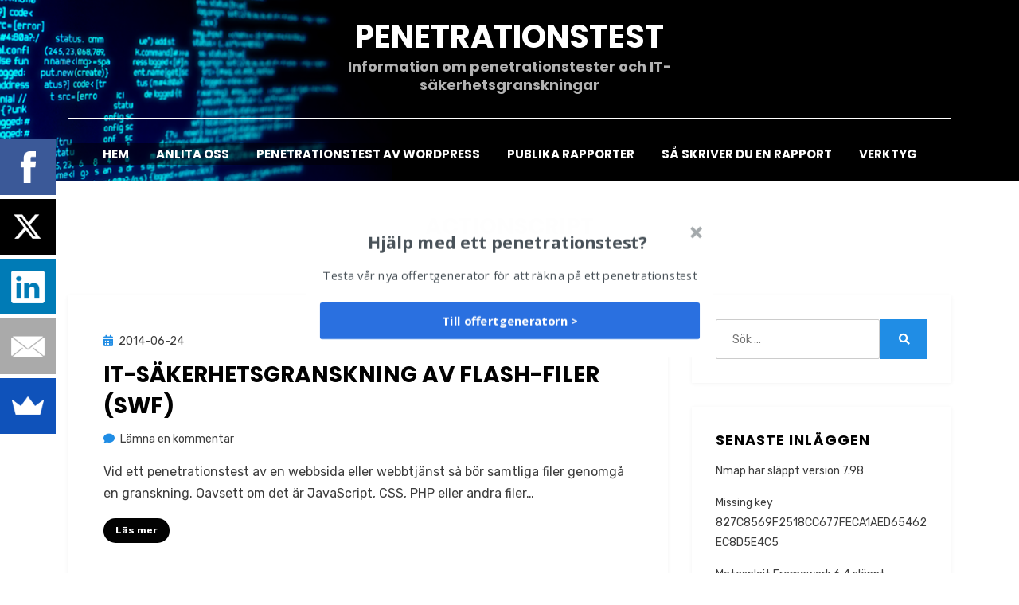

--- FILE ---
content_type: text/html; charset=UTF-8
request_url: https://penetrationstest.se/tag/actionscript/
body_size: 10317
content:
<!DOCTYPE html>
<html lang="sv-SE">
<head>
<meta charset="UTF-8">
<meta name="viewport" content="width=device-width, initial-scale=1.0">
<link rel="profile" href="https://gmpg.org/xfn/11">
<meta name='robots' content='index, follow, max-image-preview:large, max-snippet:-1, max-video-preview:-1' />

	<!-- This site is optimized with the Yoast SEO plugin v26.8 - https://yoast.com/product/yoast-seo-wordpress/ -->
	<title>ActionScript-arkiv &#8226; Penetrationstest</title>
	<link rel="canonical" href="https://penetrationstest.se/tag/actionscript/" />
	<meta property="og:locale" content="sv_SE" />
	<meta property="og:type" content="article" />
	<meta property="og:title" content="ActionScript-arkiv &#8226; Penetrationstest" />
	<meta property="og:url" content="https://penetrationstest.se/tag/actionscript/" />
	<meta property="og:site_name" content="Penetrationstest" />
	<meta name="twitter:card" content="summary_large_image" />
	<meta name="twitter:site" content="@kryptera" />
	<script type="application/ld+json" class="yoast-schema-graph">{"@context":"https://schema.org","@graph":[{"@type":"CollectionPage","@id":"https://penetrationstest.se/tag/actionscript/","url":"https://penetrationstest.se/tag/actionscript/","name":"ActionScript-arkiv &#8226; Penetrationstest","isPartOf":{"@id":"https://penetrationstest.se/#website"},"breadcrumb":{"@id":"https://penetrationstest.se/tag/actionscript/#breadcrumb"},"inLanguage":"sv-SE"},{"@type":"BreadcrumbList","@id":"https://penetrationstest.se/tag/actionscript/#breadcrumb","itemListElement":[{"@type":"ListItem","position":1,"name":"Hem","item":"https://penetrationstest.se/"},{"@type":"ListItem","position":2,"name":"ActionScript"}]},{"@type":"WebSite","@id":"https://penetrationstest.se/#website","url":"https://penetrationstest.se/","name":"Penetrationstest","description":"Information om penetrationstester och IT-säkerhetsgranskningar","publisher":{"@id":"https://penetrationstest.se/#organization"},"potentialAction":[{"@type":"SearchAction","target":{"@type":"EntryPoint","urlTemplate":"https://penetrationstest.se/?s={search_term_string}"},"query-input":{"@type":"PropertyValueSpecification","valueRequired":true,"valueName":"search_term_string"}}],"inLanguage":"sv-SE"},{"@type":"Organization","@id":"https://penetrationstest.se/#organization","name":"Penetrationstest","url":"https://penetrationstest.se/","logo":{"@type":"ImageObject","inLanguage":"sv-SE","@id":"https://penetrationstest.se/#/schema/logo/image/","url":"https://penetrationstest.se/wp-content/uploads/2020/08/doeskalle.jpg","contentUrl":"https://penetrationstest.se/wp-content/uploads/2020/08/doeskalle.jpg","width":1254,"height":837,"caption":"Penetrationstest"},"image":{"@id":"https://penetrationstest.se/#/schema/logo/image/"},"sameAs":["https://www.facebook.com/kryptera","https://x.com/kryptera"]}]}</script>
	<!-- / Yoast SEO plugin. -->


<link rel='dns-prefetch' href='//stats.wp.com' />
<link rel='dns-prefetch' href='//fonts.googleapis.com' />
<link rel='dns-prefetch' href='//v0.wordpress.com' />
<link rel='dns-prefetch' href='//widgets.wp.com' />
<link rel='dns-prefetch' href='//s0.wp.com' />
<link rel='dns-prefetch' href='//0.gravatar.com' />
<link rel='dns-prefetch' href='//1.gravatar.com' />
<link rel='dns-prefetch' href='//2.gravatar.com' />
<link rel="alternate" type="application/rss+xml" title="Penetrationstest &raquo; Webbflöde" href="https://penetrationstest.se/feed/" />
<link rel="alternate" type="application/rss+xml" title="Penetrationstest &raquo; Kommentarsflöde" href="https://penetrationstest.se/comments/feed/" />
<link rel="alternate" type="application/rss+xml" title="Penetrationstest &raquo; etikettflöde för ActionScript" href="https://penetrationstest.se/tag/actionscript/feed/" />
<style id='wp-img-auto-sizes-contain-inline-css' type='text/css'>
img:is([sizes=auto i],[sizes^="auto," i]){contain-intrinsic-size:3000px 1500px}
/*# sourceURL=wp-img-auto-sizes-contain-inline-css */
</style>
<style id='wp-emoji-styles-inline-css' type='text/css'>

	img.wp-smiley, img.emoji {
		display: inline !important;
		border: none !important;
		box-shadow: none !important;
		height: 1em !important;
		width: 1em !important;
		margin: 0 0.07em !important;
		vertical-align: -0.1em !important;
		background: none !important;
		padding: 0 !important;
	}
/*# sourceURL=wp-emoji-styles-inline-css */
</style>
<style id='wp-block-library-inline-css' type='text/css'>
:root{--wp-block-synced-color:#7a00df;--wp-block-synced-color--rgb:122,0,223;--wp-bound-block-color:var(--wp-block-synced-color);--wp-editor-canvas-background:#ddd;--wp-admin-theme-color:#007cba;--wp-admin-theme-color--rgb:0,124,186;--wp-admin-theme-color-darker-10:#006ba1;--wp-admin-theme-color-darker-10--rgb:0,107,160.5;--wp-admin-theme-color-darker-20:#005a87;--wp-admin-theme-color-darker-20--rgb:0,90,135;--wp-admin-border-width-focus:2px}@media (min-resolution:192dpi){:root{--wp-admin-border-width-focus:1.5px}}.wp-element-button{cursor:pointer}:root .has-very-light-gray-background-color{background-color:#eee}:root .has-very-dark-gray-background-color{background-color:#313131}:root .has-very-light-gray-color{color:#eee}:root .has-very-dark-gray-color{color:#313131}:root .has-vivid-green-cyan-to-vivid-cyan-blue-gradient-background{background:linear-gradient(135deg,#00d084,#0693e3)}:root .has-purple-crush-gradient-background{background:linear-gradient(135deg,#34e2e4,#4721fb 50%,#ab1dfe)}:root .has-hazy-dawn-gradient-background{background:linear-gradient(135deg,#faaca8,#dad0ec)}:root .has-subdued-olive-gradient-background{background:linear-gradient(135deg,#fafae1,#67a671)}:root .has-atomic-cream-gradient-background{background:linear-gradient(135deg,#fdd79a,#004a59)}:root .has-nightshade-gradient-background{background:linear-gradient(135deg,#330968,#31cdcf)}:root .has-midnight-gradient-background{background:linear-gradient(135deg,#020381,#2874fc)}:root{--wp--preset--font-size--normal:16px;--wp--preset--font-size--huge:42px}.has-regular-font-size{font-size:1em}.has-larger-font-size{font-size:2.625em}.has-normal-font-size{font-size:var(--wp--preset--font-size--normal)}.has-huge-font-size{font-size:var(--wp--preset--font-size--huge)}.has-text-align-center{text-align:center}.has-text-align-left{text-align:left}.has-text-align-right{text-align:right}.has-fit-text{white-space:nowrap!important}#end-resizable-editor-section{display:none}.aligncenter{clear:both}.items-justified-left{justify-content:flex-start}.items-justified-center{justify-content:center}.items-justified-right{justify-content:flex-end}.items-justified-space-between{justify-content:space-between}.screen-reader-text{border:0;clip-path:inset(50%);height:1px;margin:-1px;overflow:hidden;padding:0;position:absolute;width:1px;word-wrap:normal!important}.screen-reader-text:focus{background-color:#ddd;clip-path:none;color:#444;display:block;font-size:1em;height:auto;left:5px;line-height:normal;padding:15px 23px 14px;text-decoration:none;top:5px;width:auto;z-index:100000}html :where(.has-border-color){border-style:solid}html :where([style*=border-top-color]){border-top-style:solid}html :where([style*=border-right-color]){border-right-style:solid}html :where([style*=border-bottom-color]){border-bottom-style:solid}html :where([style*=border-left-color]){border-left-style:solid}html :where([style*=border-width]){border-style:solid}html :where([style*=border-top-width]){border-top-style:solid}html :where([style*=border-right-width]){border-right-style:solid}html :where([style*=border-bottom-width]){border-bottom-style:solid}html :where([style*=border-left-width]){border-left-style:solid}html :where(img[class*=wp-image-]){height:auto;max-width:100%}:where(figure){margin:0 0 1em}html :where(.is-position-sticky){--wp-admin--admin-bar--position-offset:var(--wp-admin--admin-bar--height,0px)}@media screen and (max-width:600px){html :where(.is-position-sticky){--wp-admin--admin-bar--position-offset:0px}}

/*# sourceURL=wp-block-library-inline-css */
</style><style id='global-styles-inline-css' type='text/css'>
:root{--wp--preset--aspect-ratio--square: 1;--wp--preset--aspect-ratio--4-3: 4/3;--wp--preset--aspect-ratio--3-4: 3/4;--wp--preset--aspect-ratio--3-2: 3/2;--wp--preset--aspect-ratio--2-3: 2/3;--wp--preset--aspect-ratio--16-9: 16/9;--wp--preset--aspect-ratio--9-16: 9/16;--wp--preset--color--black: #000000;--wp--preset--color--cyan-bluish-gray: #abb8c3;--wp--preset--color--white: #ffffff;--wp--preset--color--pale-pink: #f78da7;--wp--preset--color--vivid-red: #cf2e2e;--wp--preset--color--luminous-vivid-orange: #ff6900;--wp--preset--color--luminous-vivid-amber: #fcb900;--wp--preset--color--light-green-cyan: #7bdcb5;--wp--preset--color--vivid-green-cyan: #00d084;--wp--preset--color--pale-cyan-blue: #8ed1fc;--wp--preset--color--vivid-cyan-blue: #0693e3;--wp--preset--color--vivid-purple: #9b51e0;--wp--preset--gradient--vivid-cyan-blue-to-vivid-purple: linear-gradient(135deg,rgb(6,147,227) 0%,rgb(155,81,224) 100%);--wp--preset--gradient--light-green-cyan-to-vivid-green-cyan: linear-gradient(135deg,rgb(122,220,180) 0%,rgb(0,208,130) 100%);--wp--preset--gradient--luminous-vivid-amber-to-luminous-vivid-orange: linear-gradient(135deg,rgb(252,185,0) 0%,rgb(255,105,0) 100%);--wp--preset--gradient--luminous-vivid-orange-to-vivid-red: linear-gradient(135deg,rgb(255,105,0) 0%,rgb(207,46,46) 100%);--wp--preset--gradient--very-light-gray-to-cyan-bluish-gray: linear-gradient(135deg,rgb(238,238,238) 0%,rgb(169,184,195) 100%);--wp--preset--gradient--cool-to-warm-spectrum: linear-gradient(135deg,rgb(74,234,220) 0%,rgb(151,120,209) 20%,rgb(207,42,186) 40%,rgb(238,44,130) 60%,rgb(251,105,98) 80%,rgb(254,248,76) 100%);--wp--preset--gradient--blush-light-purple: linear-gradient(135deg,rgb(255,206,236) 0%,rgb(152,150,240) 100%);--wp--preset--gradient--blush-bordeaux: linear-gradient(135deg,rgb(254,205,165) 0%,rgb(254,45,45) 50%,rgb(107,0,62) 100%);--wp--preset--gradient--luminous-dusk: linear-gradient(135deg,rgb(255,203,112) 0%,rgb(199,81,192) 50%,rgb(65,88,208) 100%);--wp--preset--gradient--pale-ocean: linear-gradient(135deg,rgb(255,245,203) 0%,rgb(182,227,212) 50%,rgb(51,167,181) 100%);--wp--preset--gradient--electric-grass: linear-gradient(135deg,rgb(202,248,128) 0%,rgb(113,206,126) 100%);--wp--preset--gradient--midnight: linear-gradient(135deg,rgb(2,3,129) 0%,rgb(40,116,252) 100%);--wp--preset--font-size--small: 13px;--wp--preset--font-size--medium: 20px;--wp--preset--font-size--large: 36px;--wp--preset--font-size--x-large: 42px;--wp--preset--spacing--20: 0.44rem;--wp--preset--spacing--30: 0.67rem;--wp--preset--spacing--40: 1rem;--wp--preset--spacing--50: 1.5rem;--wp--preset--spacing--60: 2.25rem;--wp--preset--spacing--70: 3.38rem;--wp--preset--spacing--80: 5.06rem;--wp--preset--shadow--natural: 6px 6px 9px rgba(0, 0, 0, 0.2);--wp--preset--shadow--deep: 12px 12px 50px rgba(0, 0, 0, 0.4);--wp--preset--shadow--sharp: 6px 6px 0px rgba(0, 0, 0, 0.2);--wp--preset--shadow--outlined: 6px 6px 0px -3px rgb(255, 255, 255), 6px 6px rgb(0, 0, 0);--wp--preset--shadow--crisp: 6px 6px 0px rgb(0, 0, 0);}:where(.is-layout-flex){gap: 0.5em;}:where(.is-layout-grid){gap: 0.5em;}body .is-layout-flex{display: flex;}.is-layout-flex{flex-wrap: wrap;align-items: center;}.is-layout-flex > :is(*, div){margin: 0;}body .is-layout-grid{display: grid;}.is-layout-grid > :is(*, div){margin: 0;}:where(.wp-block-columns.is-layout-flex){gap: 2em;}:where(.wp-block-columns.is-layout-grid){gap: 2em;}:where(.wp-block-post-template.is-layout-flex){gap: 1.25em;}:where(.wp-block-post-template.is-layout-grid){gap: 1.25em;}.has-black-color{color: var(--wp--preset--color--black) !important;}.has-cyan-bluish-gray-color{color: var(--wp--preset--color--cyan-bluish-gray) !important;}.has-white-color{color: var(--wp--preset--color--white) !important;}.has-pale-pink-color{color: var(--wp--preset--color--pale-pink) !important;}.has-vivid-red-color{color: var(--wp--preset--color--vivid-red) !important;}.has-luminous-vivid-orange-color{color: var(--wp--preset--color--luminous-vivid-orange) !important;}.has-luminous-vivid-amber-color{color: var(--wp--preset--color--luminous-vivid-amber) !important;}.has-light-green-cyan-color{color: var(--wp--preset--color--light-green-cyan) !important;}.has-vivid-green-cyan-color{color: var(--wp--preset--color--vivid-green-cyan) !important;}.has-pale-cyan-blue-color{color: var(--wp--preset--color--pale-cyan-blue) !important;}.has-vivid-cyan-blue-color{color: var(--wp--preset--color--vivid-cyan-blue) !important;}.has-vivid-purple-color{color: var(--wp--preset--color--vivid-purple) !important;}.has-black-background-color{background-color: var(--wp--preset--color--black) !important;}.has-cyan-bluish-gray-background-color{background-color: var(--wp--preset--color--cyan-bluish-gray) !important;}.has-white-background-color{background-color: var(--wp--preset--color--white) !important;}.has-pale-pink-background-color{background-color: var(--wp--preset--color--pale-pink) !important;}.has-vivid-red-background-color{background-color: var(--wp--preset--color--vivid-red) !important;}.has-luminous-vivid-orange-background-color{background-color: var(--wp--preset--color--luminous-vivid-orange) !important;}.has-luminous-vivid-amber-background-color{background-color: var(--wp--preset--color--luminous-vivid-amber) !important;}.has-light-green-cyan-background-color{background-color: var(--wp--preset--color--light-green-cyan) !important;}.has-vivid-green-cyan-background-color{background-color: var(--wp--preset--color--vivid-green-cyan) !important;}.has-pale-cyan-blue-background-color{background-color: var(--wp--preset--color--pale-cyan-blue) !important;}.has-vivid-cyan-blue-background-color{background-color: var(--wp--preset--color--vivid-cyan-blue) !important;}.has-vivid-purple-background-color{background-color: var(--wp--preset--color--vivid-purple) !important;}.has-black-border-color{border-color: var(--wp--preset--color--black) !important;}.has-cyan-bluish-gray-border-color{border-color: var(--wp--preset--color--cyan-bluish-gray) !important;}.has-white-border-color{border-color: var(--wp--preset--color--white) !important;}.has-pale-pink-border-color{border-color: var(--wp--preset--color--pale-pink) !important;}.has-vivid-red-border-color{border-color: var(--wp--preset--color--vivid-red) !important;}.has-luminous-vivid-orange-border-color{border-color: var(--wp--preset--color--luminous-vivid-orange) !important;}.has-luminous-vivid-amber-border-color{border-color: var(--wp--preset--color--luminous-vivid-amber) !important;}.has-light-green-cyan-border-color{border-color: var(--wp--preset--color--light-green-cyan) !important;}.has-vivid-green-cyan-border-color{border-color: var(--wp--preset--color--vivid-green-cyan) !important;}.has-pale-cyan-blue-border-color{border-color: var(--wp--preset--color--pale-cyan-blue) !important;}.has-vivid-cyan-blue-border-color{border-color: var(--wp--preset--color--vivid-cyan-blue) !important;}.has-vivid-purple-border-color{border-color: var(--wp--preset--color--vivid-purple) !important;}.has-vivid-cyan-blue-to-vivid-purple-gradient-background{background: var(--wp--preset--gradient--vivid-cyan-blue-to-vivid-purple) !important;}.has-light-green-cyan-to-vivid-green-cyan-gradient-background{background: var(--wp--preset--gradient--light-green-cyan-to-vivid-green-cyan) !important;}.has-luminous-vivid-amber-to-luminous-vivid-orange-gradient-background{background: var(--wp--preset--gradient--luminous-vivid-amber-to-luminous-vivid-orange) !important;}.has-luminous-vivid-orange-to-vivid-red-gradient-background{background: var(--wp--preset--gradient--luminous-vivid-orange-to-vivid-red) !important;}.has-very-light-gray-to-cyan-bluish-gray-gradient-background{background: var(--wp--preset--gradient--very-light-gray-to-cyan-bluish-gray) !important;}.has-cool-to-warm-spectrum-gradient-background{background: var(--wp--preset--gradient--cool-to-warm-spectrum) !important;}.has-blush-light-purple-gradient-background{background: var(--wp--preset--gradient--blush-light-purple) !important;}.has-blush-bordeaux-gradient-background{background: var(--wp--preset--gradient--blush-bordeaux) !important;}.has-luminous-dusk-gradient-background{background: var(--wp--preset--gradient--luminous-dusk) !important;}.has-pale-ocean-gradient-background{background: var(--wp--preset--gradient--pale-ocean) !important;}.has-electric-grass-gradient-background{background: var(--wp--preset--gradient--electric-grass) !important;}.has-midnight-gradient-background{background: var(--wp--preset--gradient--midnight) !important;}.has-small-font-size{font-size: var(--wp--preset--font-size--small) !important;}.has-medium-font-size{font-size: var(--wp--preset--font-size--medium) !important;}.has-large-font-size{font-size: var(--wp--preset--font-size--large) !important;}.has-x-large-font-size{font-size: var(--wp--preset--font-size--x-large) !important;}
/*# sourceURL=global-styles-inline-css */
</style>

<style id='classic-theme-styles-inline-css' type='text/css'>
/*! This file is auto-generated */
.wp-block-button__link{color:#fff;background-color:#32373c;border-radius:9999px;box-shadow:none;text-decoration:none;padding:calc(.667em + 2px) calc(1.333em + 2px);font-size:1.125em}.wp-block-file__button{background:#32373c;color:#fff;text-decoration:none}
/*# sourceURL=/wp-includes/css/classic-themes.min.css */
</style>
<link rel='stylesheet' id='amphibious-bootstrap-grid-css' href='https://penetrationstest.se/wp-content/themes/amphibious/css/bootstrap-grid.css?ver=6.9' type='text/css' media='all' />
<link rel='stylesheet' id='font-awesome-5-css' href='https://penetrationstest.se/wp-content/themes/amphibious/css/fontawesome-all.css?ver=6.9' type='text/css' media='all' />
<link rel='stylesheet' id='amphibious-fonts-css' href='https://fonts.googleapis.com/css?family=Poppins%3A400%2C400i%2C700%2C700i%7CRubik%3A400%2C400i%2C700%2C700i&#038;subset=latin%2Clatin-ext' type='text/css' media='all' />
<link rel='stylesheet' id='amphibious-style-css' href='https://penetrationstest.se/wp-content/themes/amphibious/style.css?ver=6.9' type='text/css' media='all' />
<style id='amphibious-style-inline-css' type='text/css'>
.blog .cat-links,.archive .cat-links,.search .cat-links,.blog .byline,.archive .byline,.search .byline,.single .cat-links,.single .byline,.archive-title-control { clip: rect(1px, 1px, 1px, 1px); position: absolute; }
/*# sourceURL=amphibious-style-inline-css */
</style>
<link rel='stylesheet' id='jetpack_likes-css' href='https://penetrationstest.se/wp-content/plugins/jetpack/modules/likes/style.css?ver=15.4' type='text/css' media='all' />
<script type="text/javascript" src="https://penetrationstest.se/wp-includes/js/jquery/jquery.min.js?ver=3.7.1" id="jquery-core-js"></script>
<script type="text/javascript" src="https://penetrationstest.se/wp-includes/js/jquery/jquery-migrate.min.js?ver=3.4.1" id="jquery-migrate-js"></script>
<link rel="https://api.w.org/" href="https://penetrationstest.se/wp-json/" /><link rel="alternate" title="JSON" type="application/json" href="https://penetrationstest.se/wp-json/wp/v2/tags/44" /><link rel="EditURI" type="application/rsd+xml" title="RSD" href="https://penetrationstest.se/xmlrpc.php?rsd" />
<meta name="generator" content="WordPress 6.9" />
	<style>img#wpstats{display:none}</style>
		<style type="text/css">.recentcomments a{display:inline !important;padding:0 !important;margin:0 !important;}</style>
		<style type="text/css">
		.site-header {
			background-image: url(https://penetrationstest.se/wp-content/uploads/2020/08/cropped-doeskalle2.png);
			background-repeat: no-repeat;
			background-position: top center;
			-webkit-background-size: cover;
			   -moz-background-size: cover;
			     -o-background-size: cover;
			        background-size: cover;
		}
	</style>
	
		<style type="text/css">
			.site-title a,
		.site-title a:visited {
			color: #ffffff;
		}
		.site-title a:hover,
		.site-title a:focus,
		.site-title a:active {
			opacity: 0.7;
		}
		.site-description {
			color: #ffffff;
			opacity: 0.7;
		}
		</style>

<style type="text/css" id="custom-background-css">
body.custom-background { background-color: #ffffff; }
</style>
	<link rel="icon" href="https://penetrationstest.se/wp-content/uploads/2019/11/cropped-penetrationstest-32x32.png" sizes="32x32" />
<link rel="icon" href="https://penetrationstest.se/wp-content/uploads/2019/11/cropped-penetrationstest-192x192.png" sizes="192x192" />
<link rel="apple-touch-icon" href="https://penetrationstest.se/wp-content/uploads/2019/11/cropped-penetrationstest-180x180.png" />
<meta name="msapplication-TileImage" content="https://penetrationstest.se/wp-content/uploads/2019/11/cropped-penetrationstest-270x270.png" />
		<style type="text/css" id="wp-custom-css">
			.site-title {
	font-size: 40px;
}
.site-description {
	text-transform: none;
}
.main-navigation {
    border-top: 2px solid #fff;
	color: #fff;
}
.sf-menu > li > a, .sf-menu > li > a:visited {
    color: #fff;
}
.site-header-menu {
	background: rgba(0, 0, 0, 0.5);
}		</style>
		</head>
<body class="archive tag tag-actionscript tag-44 custom-background wp-theme-amphibious hfeed has-site-branding has-custom-header has-wide-layout has-right-sidebar">
<div id="page" class="site-wrapper site">
	<a class="skip-link screen-reader-text" href="#content">Hoppa till innehåll</a>

	
<header id="masthead" class="site-header">
	<div class="container">
		<div class="row">
			<div class="col">

				<div class="site-header-inside-wrapper">
					
<div class="site-branding-wrapper">
	<div class="site-logo-wrapper"></div>
	<div class="site-branding">
					<p class="site-title"><a href="https://penetrationstest.se/" title="Penetrationstest" rel="home">Penetrationstest</a></p>
		
				<p class="site-description">
			Information om penetrationstester och IT-säkerhetsgranskningar		</p>
			</div>
</div><!-- .site-branding-wrapper -->

<nav id="site-navigation" class="main-navigation">
	<div class="main-navigation-inside">
		<div class="toggle-menu-wrapper">
			<a href="#header-menu-responsive" title="Meny" class="toggle-menu-control">
				<span class="toggle-menu-label">Meny</span>
			</a>
		</div>

		<div id="menu-1" class="site-header-menu-wrapper site-header-menu-responsive-wrapper"><ul class="site-header-menu site-header-menu-responsive">
<li ><a href="https://penetrationstest.se/">Hem</a></li><li class="page_item page-item-1190"><a href="https://penetrationstest.se/anlita-oss/">Anlita oss</a></li>
<li class="page_item page-item-11"><a href="https://penetrationstest.se/penetrationstest-av-wordpress/">Penetrationstest av WordPress</a></li>
<li class="page_item page-item-16"><a href="https://penetrationstest.se/publika-rapporter/">Publika rapporter</a></li>
<li class="page_item page-item-18"><a href="https://penetrationstest.se/rapport/">Så skriver du en rapport</a></li>
<li class="page_item page-item-9"><a href="https://penetrationstest.se/verktyg/">Verktyg</a></li>
</ul></div>
	</div><!-- .main-navigation-inside -->
</nav><!-- .main-navigation -->
				</div><!-- .site-header-inside-wrapper -->

			</div><!-- .col -->
		</div><!-- .row -->
	</div><!-- .container -->
</header><!-- #masthead -->

	<div id="content" class="site-content">

	<div class="page-header-wrapper">
		<div class="container">

			<div class="row">
				<div class="col">

					<header class="page-header">
						<h1 class="page-title"><span class="archive-title-label archive-title-control">Etikett</span><span class="archive-title-sep archive-title-control">: </span><span class="archive-title-name"><span>ActionScript</span></span></h1>					</header><!-- .page-header -->

				</div><!-- .col -->
			</div><!-- .row -->

		</div><!-- .container -->
	</div><!-- .page-header-wrapper -->

	<div class="site-content-inside">
		<div class="container">
			<div class="row">

				<div id="primary" class="content-area col-16 col-sm-16 col-md-16 col-lg-11 col-xl-11 col-xxl-11">
					<main id="main" class="site-main">

					
						<div id="post-wrapper" class="post-wrapper post-wrapper-archive">
												
							
<div class="post-wrapper-hentry">
	<article id="post-89" class="post-89 post type-post status-publish format-standard hentry category-metodik tag-actionscript tag-cross-site-flashing tag-dekompilera tag-externalinterface-call tag-flash tag-shockwave-flash tag-swf tag-xss">
		<div class="post-content-wrapper post-content-wrapper-archive">

			
			<div class="entry-data-wrapper">
				<div class="entry-header-wrapper">
										<div class="entry-meta entry-meta-header-before">
						<span class="posted-on entry-meta-icon"><span class="screen-reader-text">Publicerad den</span><a href="https://penetrationstest.se/it-sakerhetsgranskning-av-flash-filer-swf/" rel="bookmark"><time class="entry-date published" datetime="2014-06-24T13:09:20+02:00">2014-06-24</time><time class="updated" datetime="2014-06-24T13:13:35+02:00">2014-06-24</time></a></span><span class="post-category cat-links entry-meta-icon"><a href="https://penetrationstest.se/category/metodik/" title="Metodik">Metodik</a></span>					</div><!-- .entry-meta -->
					
					<header class="entry-header">
						<h2 class="entry-title"><a href="https://penetrationstest.se/it-sakerhetsgranskning-av-flash-filer-swf/" rel="bookmark">IT-säkerhetsgranskning av Flash-filer (SWF)</a></h2>					</header><!-- .entry-header -->

										<div class="entry-meta entry-meta-header-after">
						<span class="byline entry-meta-icon">av <span class="author vcard"><a class="entry-author-link url fn n" href="https://penetrationstest.se/author/penetrationstest/" rel="author"><span class="entry-author-name">Jonas Lejon</span></a></span></span><span class="comments-link entry-meta-icon"><a href="https://penetrationstest.se/it-sakerhetsgranskning-av-flash-filer-swf/#respond">Lämna en kommentar<span class="screen-reader-text"> på IT-säkerhetsgranskning av Flash-filer (SWF)</span></a></span>					</div><!-- .entry-meta -->
									</div><!-- .entry-header-wrapper -->

								<div class="entry-summary">
					<p>Vid ett penetrationstest av en webbsida eller webbtjänst så bör samtliga filer genomgå en granskning. Oavsett om det är JavaScript, CSS, PHP eller andra filer&hellip;</p>
				</div><!-- .entry-summary -->
				
				<div class="more-link-wrapper"><a href="https://penetrationstest.se/it-sakerhetsgranskning-av-flash-filer-swf/" class="more-link">Läs mer</a></div>			</div><!-- .entry-data-wrapper -->

		</div><!-- .post-content-wrapper -->
	</article><!-- #post-## -->
</div><!-- .post-wrapper-hentry -->

												</div><!-- .post-wrapper -->

						
					
					</main><!-- #main -->
				</div><!-- #primary -->

				<div id="site-sidebar" class="sidebar-area col-16 col-sm-16 col-md-16 col-lg-5 col-xl-5 col-xxl-5">
	<div id="secondary" class="sidebar widget-area sidebar-widget-area" role="complementary">
		<aside id="search-3" class="widget widget_search">
<form role="search" method="get" class="search-form" action="https://penetrationstest.se/">
	<label>
		<span class="screen-reader-text">Sök efter:</span>
		<input type="search" class="search-field" placeholder="Sök &hellip;" value="" name="s" title="Sök efter:" />
	</label>
	<button type="submit" class="search-submit"><span class="screen-reader-text">Sök</span></button>
</form>
</aside>
		<aside id="recent-posts-2" class="widget widget_recent_entries">
		<h2 class="widget-title">Senaste inläggen</h2>
		<ul>
											<li>
					<a href="https://penetrationstest.se/nmap-har-slappt-version-7-98/">Nmap har släppt version 7.98</a>
									</li>
											<li>
					<a href="https://penetrationstest.se/missing-key-827c8569f2518cc677feca1aed65462ec8d5e4c5/">Missing key 827C8569F2518CC677FECA1AED65462EC8D5E4C5</a>
									</li>
											<li>
					<a href="https://penetrationstest.se/metasploit-framework-6-4-slappt/">Metasploit Framework 6.4 släppt</a>
									</li>
											<li>
					<a href="https://penetrationstest.se/katana-fran-project-discovery/">Katana från Project Discovery</a>
									</li>
											<li>
					<a href="https://penetrationstest.se/burp-suite-2022-9-5/">Burp Suite 2022.9.5</a>
									</li>
					</ul>

		</aside><aside id="recent-comments-3" class="widget widget_recent_comments"><h2 class="widget-title">Senaste kommentarer</h2><ul id="recentcomments"><li class="recentcomments"><span class="comment-author-link">DH</span> om <a href="https://penetrationstest.se/kali-linux-2020-3/#comment-17536">Kali Linux 2020.3</a></li><li class="recentcomments"><span class="comment-author-link"><a href="http://www.hopgs,com" class="url" rel="ugc external nofollow">Mats</a></span> om <a href="https://penetrationstest.se/kor-kali-linux-med-vagrant/#comment-4212">Kör Kali Linux med Vagrant</a></li><li class="recentcomments"><span class="comment-author-link">Sebastian Nielsen</span> om <a href="https://penetrationstest.se/ny-metod-for-att-gissa-ssh-anvandare/#comment-4023">Ny metod för att gissa SSH-användare</a></li><li class="recentcomments"><span class="comment-author-link">Albert</span> om <a href="https://penetrationstest.se/sa-skapar-du-ett-enkelt-pentest-labb/#comment-2939">Så skapar du ett enkelt pentest-labb</a></li><li class="recentcomments"><span class="comment-author-link">Albert</span> om <a href="https://penetrationstest.se/sa-skapar-du-ett-enkelt-pentest-labb/#comment-2937">Så skapar du ett enkelt pentest-labb</a></li></ul></aside><aside id="archives-3" class="widget widget_archive"><h2 class="widget-title">Arkiv</h2>
			<ul>
					<li><a href='https://penetrationstest.se/2025/09/'>september 2025</a></li>
	<li><a href='https://penetrationstest.se/2025/05/'>maj 2025</a></li>
	<li><a href='https://penetrationstest.se/2024/03/'>mars 2024</a></li>
	<li><a href='https://penetrationstest.se/2023/09/'>september 2023</a></li>
	<li><a href='https://penetrationstest.se/2022/10/'>oktober 2022</a></li>
	<li><a href='https://penetrationstest.se/2022/09/'>september 2022</a></li>
	<li><a href='https://penetrationstest.se/2022/02/'>februari 2022</a></li>
	<li><a href='https://penetrationstest.se/2022/01/'>januari 2022</a></li>
	<li><a href='https://penetrationstest.se/2021/11/'>november 2021</a></li>
	<li><a href='https://penetrationstest.se/2021/10/'>oktober 2021</a></li>
	<li><a href='https://penetrationstest.se/2021/09/'>september 2021</a></li>
	<li><a href='https://penetrationstest.se/2021/04/'>april 2021</a></li>
	<li><a href='https://penetrationstest.se/2021/02/'>februari 2021</a></li>
	<li><a href='https://penetrationstest.se/2020/12/'>december 2020</a></li>
	<li><a href='https://penetrationstest.se/2020/10/'>oktober 2020</a></li>
	<li><a href='https://penetrationstest.se/2020/08/'>augusti 2020</a></li>
	<li><a href='https://penetrationstest.se/2020/04/'>april 2020</a></li>
	<li><a href='https://penetrationstest.se/2020/01/'>januari 2020</a></li>
	<li><a href='https://penetrationstest.se/2019/11/'>november 2019</a></li>
	<li><a href='https://penetrationstest.se/2019/09/'>september 2019</a></li>
	<li><a href='https://penetrationstest.se/2019/08/'>augusti 2019</a></li>
	<li><a href='https://penetrationstest.se/2019/04/'>april 2019</a></li>
	<li><a href='https://penetrationstest.se/2019/02/'>februari 2019</a></li>
	<li><a href='https://penetrationstest.se/2019/01/'>januari 2019</a></li>
	<li><a href='https://penetrationstest.se/2018/11/'>november 2018</a></li>
	<li><a href='https://penetrationstest.se/2018/10/'>oktober 2018</a></li>
	<li><a href='https://penetrationstest.se/2018/08/'>augusti 2018</a></li>
	<li><a href='https://penetrationstest.se/2018/07/'>juli 2018</a></li>
	<li><a href='https://penetrationstest.se/2018/03/'>mars 2018</a></li>
	<li><a href='https://penetrationstest.se/2018/02/'>februari 2018</a></li>
	<li><a href='https://penetrationstest.se/2018/01/'>januari 2018</a></li>
	<li><a href='https://penetrationstest.se/2017/11/'>november 2017</a></li>
	<li><a href='https://penetrationstest.se/2017/10/'>oktober 2017</a></li>
	<li><a href='https://penetrationstest.se/2017/09/'>september 2017</a></li>
	<li><a href='https://penetrationstest.se/2017/05/'>maj 2017</a></li>
	<li><a href='https://penetrationstest.se/2017/04/'>april 2017</a></li>
	<li><a href='https://penetrationstest.se/2017/03/'>mars 2017</a></li>
	<li><a href='https://penetrationstest.se/2017/02/'>februari 2017</a></li>
	<li><a href='https://penetrationstest.se/2017/01/'>januari 2017</a></li>
	<li><a href='https://penetrationstest.se/2016/12/'>december 2016</a></li>
	<li><a href='https://penetrationstest.se/2016/10/'>oktober 2016</a></li>
	<li><a href='https://penetrationstest.se/2016/09/'>september 2016</a></li>
	<li><a href='https://penetrationstest.se/2016/08/'>augusti 2016</a></li>
	<li><a href='https://penetrationstest.se/2016/06/'>juni 2016</a></li>
	<li><a href='https://penetrationstest.se/2016/05/'>maj 2016</a></li>
	<li><a href='https://penetrationstest.se/2016/04/'>april 2016</a></li>
	<li><a href='https://penetrationstest.se/2016/03/'>mars 2016</a></li>
	<li><a href='https://penetrationstest.se/2016/02/'>februari 2016</a></li>
	<li><a href='https://penetrationstest.se/2016/01/'>januari 2016</a></li>
	<li><a href='https://penetrationstest.se/2015/11/'>november 2015</a></li>
	<li><a href='https://penetrationstest.se/2015/10/'>oktober 2015</a></li>
	<li><a href='https://penetrationstest.se/2015/09/'>september 2015</a></li>
	<li><a href='https://penetrationstest.se/2015/08/'>augusti 2015</a></li>
	<li><a href='https://penetrationstest.se/2015/07/'>juli 2015</a></li>
	<li><a href='https://penetrationstest.se/2015/06/'>juni 2015</a></li>
	<li><a href='https://penetrationstest.se/2015/05/'>maj 2015</a></li>
	<li><a href='https://penetrationstest.se/2015/03/'>mars 2015</a></li>
	<li><a href='https://penetrationstest.se/2015/02/'>februari 2015</a></li>
	<li><a href='https://penetrationstest.se/2015/01/'>januari 2015</a></li>
	<li><a href='https://penetrationstest.se/2014/12/'>december 2014</a></li>
	<li><a href='https://penetrationstest.se/2014/10/'>oktober 2014</a></li>
	<li><a href='https://penetrationstest.se/2014/09/'>september 2014</a></li>
	<li><a href='https://penetrationstest.se/2014/08/'>augusti 2014</a></li>
	<li><a href='https://penetrationstest.se/2014/07/'>juli 2014</a></li>
	<li><a href='https://penetrationstest.se/2014/06/'>juni 2014</a></li>
	<li><a href='https://penetrationstest.se/2014/05/'>maj 2014</a></li>
			</ul>

			</aside>	</div><!-- .sidebar -->
</div><!-- .col-* columns of main sidebar -->

			</div><!-- .row -->
		</div><!-- .container -->
	</div><!-- .site-content-inside -->


	</div><!-- #content -->

	<footer id="colophon" class="site-footer">
		
<div class="site-info">
	<div class="site-info-inside">

		<div class="container">

			<div class="row">
				<div class="col">
					<div class="credits-wrapper">
						<a href="https://triop.se">Triop AB</a> &middot; <a href="https://kryptera.se">Kryptera.se</a>
					</div><!-- .credits -->
				</div><!-- .col -->
			</div><!-- .row -->

		</div><!-- .container -->

	</div><!-- .site-info-inside -->
</div><!-- .site-info -->
	</footer><!-- #colophon -->

</div><!-- #page .site-wrapper -->

<div class="overlay-effect"></div><!-- .overlay-effect -->

<script type="speculationrules">
{"prefetch":[{"source":"document","where":{"and":[{"href_matches":"/*"},{"not":{"href_matches":["/wp-*.php","/wp-admin/*","/wp-content/uploads/*","/wp-content/*","/wp-content/plugins/*","/wp-content/themes/amphibious/*","/*\\?(.+)"]}},{"not":{"selector_matches":"a[rel~=\"nofollow\"]"}},{"not":{"selector_matches":".no-prefetch, .no-prefetch a"}}]},"eagerness":"conservative"}]}
</script>
<script async>(function(s,u,m,o,j,v){j=u.createElement(m);v=u.getElementsByTagName(m)[0];j.async=1;j.src=o;j.dataset.sumoSiteId='e5c31aba738115f03a36727016352df157d1413d926c2ebe9c7b3a0b2667c633';j.dataset.sumoPlatform='wordpress';v.parentNode.insertBefore(j,v)})(window,document,'script','//load.sumome.com/');</script>        <script type="application/javascript">
            const ajaxURL = "https://penetrationstest.se/wp-admin/admin-ajax.php";

            function sumo_add_woocommerce_coupon(code) {
                jQuery.post(ajaxURL, {
                    action: 'sumo_add_woocommerce_coupon',
                    code: code,
                });
            }

            function sumo_remove_woocommerce_coupon(code) {
                jQuery.post(ajaxURL, {
                    action: 'sumo_remove_woocommerce_coupon',
                    code: code,
                });
            }

            function sumo_get_woocommerce_cart_subtotal(callback) {
                jQuery.ajax({
                    method: 'POST',
                    url: ajaxURL,
                    dataType: 'html',
                    data: {
                        action: 'sumo_get_woocommerce_cart_subtotal',
                    },
                    success: function (subtotal) {
                        return callback(null, subtotal);
                    },
                    error: function (err) {
                        return callback(err, 0);
                    }
                });
            }
        </script>
        <script type="text/javascript" src="https://penetrationstest.se/wp-content/themes/amphibious/js/enquire.js?ver=2.1.6" id="enquire-js"></script>
<script type="text/javascript" src="https://penetrationstest.se/wp-content/themes/amphibious/js/fitvids.js?ver=1.1" id="fitvids-js"></script>
<script type="text/javascript" src="https://penetrationstest.se/wp-content/themes/amphibious/js/hover-intent.js?ver=r7" id="hover-intent-js"></script>
<script type="text/javascript" src="https://penetrationstest.se/wp-content/themes/amphibious/js/superfish.js?ver=1.7.10" id="superfish-js"></script>
<script type="text/javascript" src="https://penetrationstest.se/wp-content/themes/amphibious/js/custom.js?ver=1.0" id="amphibious-custom-js"></script>
<script type="text/javascript" id="jetpack-stats-js-before">
/* <![CDATA[ */
_stq = window._stq || [];
_stq.push([ "view", {"v":"ext","blog":"69701323","post":"0","tz":"1","srv":"penetrationstest.se","arch_tag":"actionscript","arch_results":"1","j":"1:15.4"} ]);
_stq.push([ "clickTrackerInit", "69701323", "0" ]);
//# sourceURL=jetpack-stats-js-before
/* ]]> */
</script>
<script type="text/javascript" src="https://stats.wp.com/e-202604.js" id="jetpack-stats-js" defer="defer" data-wp-strategy="defer"></script>
<script id="wp-emoji-settings" type="application/json">
{"baseUrl":"https://s.w.org/images/core/emoji/17.0.2/72x72/","ext":".png","svgUrl":"https://s.w.org/images/core/emoji/17.0.2/svg/","svgExt":".svg","source":{"concatemoji":"https://penetrationstest.se/wp-includes/js/wp-emoji-release.min.js?ver=6.9"}}
</script>
<script type="module">
/* <![CDATA[ */
/*! This file is auto-generated */
const a=JSON.parse(document.getElementById("wp-emoji-settings").textContent),o=(window._wpemojiSettings=a,"wpEmojiSettingsSupports"),s=["flag","emoji"];function i(e){try{var t={supportTests:e,timestamp:(new Date).valueOf()};sessionStorage.setItem(o,JSON.stringify(t))}catch(e){}}function c(e,t,n){e.clearRect(0,0,e.canvas.width,e.canvas.height),e.fillText(t,0,0);t=new Uint32Array(e.getImageData(0,0,e.canvas.width,e.canvas.height).data);e.clearRect(0,0,e.canvas.width,e.canvas.height),e.fillText(n,0,0);const a=new Uint32Array(e.getImageData(0,0,e.canvas.width,e.canvas.height).data);return t.every((e,t)=>e===a[t])}function p(e,t){e.clearRect(0,0,e.canvas.width,e.canvas.height),e.fillText(t,0,0);var n=e.getImageData(16,16,1,1);for(let e=0;e<n.data.length;e++)if(0!==n.data[e])return!1;return!0}function u(e,t,n,a){switch(t){case"flag":return n(e,"\ud83c\udff3\ufe0f\u200d\u26a7\ufe0f","\ud83c\udff3\ufe0f\u200b\u26a7\ufe0f")?!1:!n(e,"\ud83c\udde8\ud83c\uddf6","\ud83c\udde8\u200b\ud83c\uddf6")&&!n(e,"\ud83c\udff4\udb40\udc67\udb40\udc62\udb40\udc65\udb40\udc6e\udb40\udc67\udb40\udc7f","\ud83c\udff4\u200b\udb40\udc67\u200b\udb40\udc62\u200b\udb40\udc65\u200b\udb40\udc6e\u200b\udb40\udc67\u200b\udb40\udc7f");case"emoji":return!a(e,"\ud83e\u1fac8")}return!1}function f(e,t,n,a){let r;const o=(r="undefined"!=typeof WorkerGlobalScope&&self instanceof WorkerGlobalScope?new OffscreenCanvas(300,150):document.createElement("canvas")).getContext("2d",{willReadFrequently:!0}),s=(o.textBaseline="top",o.font="600 32px Arial",{});return e.forEach(e=>{s[e]=t(o,e,n,a)}),s}function r(e){var t=document.createElement("script");t.src=e,t.defer=!0,document.head.appendChild(t)}a.supports={everything:!0,everythingExceptFlag:!0},new Promise(t=>{let n=function(){try{var e=JSON.parse(sessionStorage.getItem(o));if("object"==typeof e&&"number"==typeof e.timestamp&&(new Date).valueOf()<e.timestamp+604800&&"object"==typeof e.supportTests)return e.supportTests}catch(e){}return null}();if(!n){if("undefined"!=typeof Worker&&"undefined"!=typeof OffscreenCanvas&&"undefined"!=typeof URL&&URL.createObjectURL&&"undefined"!=typeof Blob)try{var e="postMessage("+f.toString()+"("+[JSON.stringify(s),u.toString(),c.toString(),p.toString()].join(",")+"));",a=new Blob([e],{type:"text/javascript"});const r=new Worker(URL.createObjectURL(a),{name:"wpTestEmojiSupports"});return void(r.onmessage=e=>{i(n=e.data),r.terminate(),t(n)})}catch(e){}i(n=f(s,u,c,p))}t(n)}).then(e=>{for(const n in e)a.supports[n]=e[n],a.supports.everything=a.supports.everything&&a.supports[n],"flag"!==n&&(a.supports.everythingExceptFlag=a.supports.everythingExceptFlag&&a.supports[n]);var t;a.supports.everythingExceptFlag=a.supports.everythingExceptFlag&&!a.supports.flag,a.supports.everything||((t=a.source||{}).concatemoji?r(t.concatemoji):t.wpemoji&&t.twemoji&&(r(t.twemoji),r(t.wpemoji)))});
//# sourceURL=https://penetrationstest.se/wp-includes/js/wp-emoji-loader.min.js
/* ]]> */
</script>
<script defer src="https://static.cloudflareinsights.com/beacon.min.js/vcd15cbe7772f49c399c6a5babf22c1241717689176015" integrity="sha512-ZpsOmlRQV6y907TI0dKBHq9Md29nnaEIPlkf84rnaERnq6zvWvPUqr2ft8M1aS28oN72PdrCzSjY4U6VaAw1EQ==" data-cf-beacon='{"version":"2024.11.0","token":"b3669f6211d0458985e1ecb690afce21","r":1,"server_timing":{"name":{"cfCacheStatus":true,"cfEdge":true,"cfExtPri":true,"cfL4":true,"cfOrigin":true,"cfSpeedBrain":true},"location_startswith":null}}' crossorigin="anonymous"></script>
</body>
</html>
<!--
Performance optimized by Redis Object Cache. Learn more: https://wprediscache.com

Hämtade 1157 objekt (340 KB) från Redis med PhpRedis (v5.1.1).
-->
